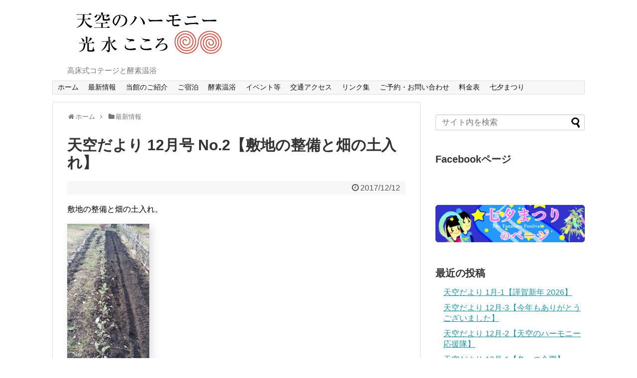

--- FILE ---
content_type: text/html; charset=UTF-8
request_url: https://tenku-no-harmony.com/whatsnew/171208/
body_size: 12480
content:
<!DOCTYPE html>
<html dir="ltr" lang="ja" prefix="og: https://ogp.me/ns#">
<head>
<meta charset="UTF-8">
<link rel="alternate" type="application/rss+xml" title="天空のハーモニー 光 水 こころ RSS Feed" href="https://tenku-no-harmony.com/feed/" />
<link rel="pingback" href="https://tenku-no-harmony.com/xmlrpc.php" />
<link rel="stylesheet" href="https://tenku-no-harmony.com/wp-content/themes/tenku-simplicity-child/style.css">
<link rel="stylesheet" href="https://tenku-no-harmony.com/wp-content/themes/simplicity/webfonts/css/font-awesome.min.css">
<link rel="stylesheet" href="https://tenku-no-harmony.com/wp-content/themes/simplicity/webfonts/icomoon/style.css">
<link rel="stylesheet" href="https://tenku-no-harmony.com/wp-content/themes/simplicity/css/responsive-pc.css">
<link rel="stylesheet" href="https://tenku-no-harmony.com/wp-content/themes/simplicity/css/print.css" type="text/css" media="print" />
<!-- SlickNav用のスタイル -->
<link rel="stylesheet" href="https://tenku-no-harmony.com/wp-content/themes/simplicity/css/slicknav.css">
  <meta name="viewport" content="width=1280, maximum-scale=1, user-scalable=yes">


<title>天空だより 12月号 No.2【敷地の整備と畑の土入れ】 | 天空のハーモニー 光 水 こころ</title>

		<!-- All in One SEO 4.9.2 - aioseo.com -->
	<meta name="description" content="敷地の整備と畑の土入れ。 天空のハーモニーの畑は本来宅地です。 少しづつ発酵糠を入れ、耕してひろげました。 入" />
	<meta name="robots" content="max-image-preview:large" />
	<meta name="author" content="天空のハーモニー"/>
	<meta name="google-site-verification" content="0kpt4R1v2fcRxx-3KScol4Tz6n1KnEiYmmWXp3bBpwo" />
	<link rel="canonical" href="https://tenku-no-harmony.com/whatsnew/171208/" />
	<meta name="generator" content="All in One SEO (AIOSEO) 4.9.2" />
		<meta property="og:locale" content="ja_JP" />
		<meta property="og:site_name" content="天空のハーモニー 光 水 こころ | 高床式コテージと酵素温浴" />
		<meta property="og:type" content="article" />
		<meta property="og:title" content="天空だより 12月号 No.2【敷地の整備と畑の土入れ】 | 天空のハーモニー 光 水 こころ" />
		<meta property="og:description" content="敷地の整備と畑の土入れ。 天空のハーモニーの畑は本来宅地です。 少しづつ発酵糠を入れ、耕してひろげました。 入" />
		<meta property="og:url" content="https://tenku-no-harmony.com/whatsnew/171208/" />
		<meta property="article:published_time" content="2017-12-12T04:51:17+00:00" />
		<meta property="article:modified_time" content="2017-12-12T04:51:17+00:00" />
		<meta name="twitter:card" content="summary" />
		<meta name="twitter:title" content="天空だより 12月号 No.2【敷地の整備と畑の土入れ】 | 天空のハーモニー 光 水 こころ" />
		<meta name="twitter:description" content="敷地の整備と畑の土入れ。 天空のハーモニーの畑は本来宅地です。 少しづつ発酵糠を入れ、耕してひろげました。 入" />
		<script type="application/ld+json" class="aioseo-schema">
			{"@context":"https:\/\/schema.org","@graph":[{"@type":"Article","@id":"https:\/\/tenku-no-harmony.com\/whatsnew\/171208\/#article","name":"\u5929\u7a7a\u3060\u3088\u308a 12\u6708\u53f7 No.2\u3010\u6577\u5730\u306e\u6574\u5099\u3068\u7551\u306e\u571f\u5165\u308c\u3011 | \u5929\u7a7a\u306e\u30cf\u30fc\u30e2\u30cb\u30fc \u5149 \u6c34 \u3053\u3053\u308d","headline":"\u5929\u7a7a\u3060\u3088\u308a 12\u6708\u53f7 No.2\u3010\u6577\u5730\u306e\u6574\u5099\u3068\u7551\u306e\u571f\u5165\u308c\u3011","author":{"@id":"https:\/\/tenku-no-harmony.com\/author\/tenku-no-harmony\/#author"},"publisher":{"@id":"https:\/\/tenku-no-harmony.com\/#organization"},"image":{"@type":"ImageObject","url":"https:\/\/tenku-no-harmony.com\/wp-content\/uploads\/2017\/12\/ph17120809.jpg","width":960,"height":540},"datePublished":"2017-12-12T13:51:17+09:00","dateModified":"2017-12-12T13:51:17+09:00","inLanguage":"ja","mainEntityOfPage":{"@id":"https:\/\/tenku-no-harmony.com\/whatsnew\/171208\/#webpage"},"isPartOf":{"@id":"https:\/\/tenku-no-harmony.com\/whatsnew\/171208\/#webpage"},"articleSection":"\u6700\u65b0\u60c5\u5831"},{"@type":"BreadcrumbList","@id":"https:\/\/tenku-no-harmony.com\/whatsnew\/171208\/#breadcrumblist","itemListElement":[{"@type":"ListItem","@id":"https:\/\/tenku-no-harmony.com#listItem","position":1,"name":"Home","item":"https:\/\/tenku-no-harmony.com","nextItem":{"@type":"ListItem","@id":"https:\/\/tenku-no-harmony.com\/category\/whatsnew\/#listItem","name":"\u6700\u65b0\u60c5\u5831"}},{"@type":"ListItem","@id":"https:\/\/tenku-no-harmony.com\/category\/whatsnew\/#listItem","position":2,"name":"\u6700\u65b0\u60c5\u5831","item":"https:\/\/tenku-no-harmony.com\/category\/whatsnew\/","nextItem":{"@type":"ListItem","@id":"https:\/\/tenku-no-harmony.com\/whatsnew\/171208\/#listItem","name":"\u5929\u7a7a\u3060\u3088\u308a 12\u6708\u53f7 No.2\u3010\u6577\u5730\u306e\u6574\u5099\u3068\u7551\u306e\u571f\u5165\u308c\u3011"},"previousItem":{"@type":"ListItem","@id":"https:\/\/tenku-no-harmony.com#listItem","name":"Home"}},{"@type":"ListItem","@id":"https:\/\/tenku-no-harmony.com\/whatsnew\/171208\/#listItem","position":3,"name":"\u5929\u7a7a\u3060\u3088\u308a 12\u6708\u53f7 No.2\u3010\u6577\u5730\u306e\u6574\u5099\u3068\u7551\u306e\u571f\u5165\u308c\u3011","previousItem":{"@type":"ListItem","@id":"https:\/\/tenku-no-harmony.com\/category\/whatsnew\/#listItem","name":"\u6700\u65b0\u60c5\u5831"}}]},{"@type":"Organization","@id":"https:\/\/tenku-no-harmony.com\/#organization","name":"\u5929\u7a7a\u306e\u30cf\u30fc\u30e2\u30cb\u30fc \u5149 \u6c34 \u3053\u3053\u308d","description":"\u9ad8\u5e8a\u5f0f\u30b3\u30c6\u30fc\u30b8\u3068\u9175\u7d20\u6e29\u6d74","url":"https:\/\/tenku-no-harmony.com\/"},{"@type":"Person","@id":"https:\/\/tenku-no-harmony.com\/author\/tenku-no-harmony\/#author","url":"https:\/\/tenku-no-harmony.com\/author\/tenku-no-harmony\/","name":"\u5929\u7a7a\u306e\u30cf\u30fc\u30e2\u30cb\u30fc","image":{"@type":"ImageObject","@id":"https:\/\/tenku-no-harmony.com\/whatsnew\/171208\/#authorImage","url":"https:\/\/secure.gravatar.com\/avatar\/7602e0b3ca102b84ad6f539e173b8dada7131384139f2d513674b54eeff49139?s=96&d=mm&r=g","width":96,"height":96,"caption":"\u5929\u7a7a\u306e\u30cf\u30fc\u30e2\u30cb\u30fc"}},{"@type":"WebPage","@id":"https:\/\/tenku-no-harmony.com\/whatsnew\/171208\/#webpage","url":"https:\/\/tenku-no-harmony.com\/whatsnew\/171208\/","name":"\u5929\u7a7a\u3060\u3088\u308a 12\u6708\u53f7 No.2\u3010\u6577\u5730\u306e\u6574\u5099\u3068\u7551\u306e\u571f\u5165\u308c\u3011 | \u5929\u7a7a\u306e\u30cf\u30fc\u30e2\u30cb\u30fc \u5149 \u6c34 \u3053\u3053\u308d","description":"\u6577\u5730\u306e\u6574\u5099\u3068\u7551\u306e\u571f\u5165\u308c\u3002 \u5929\u7a7a\u306e\u30cf\u30fc\u30e2\u30cb\u30fc\u306e\u7551\u306f\u672c\u6765\u5b85\u5730\u3067\u3059\u3002 \u5c11\u3057\u3065\u3064\u767a\u9175\u7ce0\u3092\u5165\u308c\u3001\u8015\u3057\u3066\u3072\u308d\u3052\u307e\u3057\u305f\u3002 \u5165","inLanguage":"ja","isPartOf":{"@id":"https:\/\/tenku-no-harmony.com\/#website"},"breadcrumb":{"@id":"https:\/\/tenku-no-harmony.com\/whatsnew\/171208\/#breadcrumblist"},"author":{"@id":"https:\/\/tenku-no-harmony.com\/author\/tenku-no-harmony\/#author"},"creator":{"@id":"https:\/\/tenku-no-harmony.com\/author\/tenku-no-harmony\/#author"},"image":{"@type":"ImageObject","url":"https:\/\/tenku-no-harmony.com\/wp-content\/uploads\/2017\/12\/ph17120809.jpg","@id":"https:\/\/tenku-no-harmony.com\/whatsnew\/171208\/#mainImage","width":960,"height":540},"primaryImageOfPage":{"@id":"https:\/\/tenku-no-harmony.com\/whatsnew\/171208\/#mainImage"},"datePublished":"2017-12-12T13:51:17+09:00","dateModified":"2017-12-12T13:51:17+09:00"},{"@type":"WebSite","@id":"https:\/\/tenku-no-harmony.com\/#website","url":"https:\/\/tenku-no-harmony.com\/","name":"\u5929\u7a7a\u306e\u30cf\u30fc\u30e2\u30cb\u30fc \u5149 \u6c34 \u3053\u3053\u308d","description":"\u9ad8\u5e8a\u5f0f\u30b3\u30c6\u30fc\u30b8\u3068\u9175\u7d20\u6e29\u6d74","inLanguage":"ja","publisher":{"@id":"https:\/\/tenku-no-harmony.com\/#organization"}}]}
		</script>
		<!-- All in One SEO -->

<link rel='dns-prefetch' href='//cdn.jsdelivr.net' />
<link rel="alternate" type="application/rss+xml" title="天空のハーモニー 光 水 こころ &raquo; フィード" href="https://tenku-no-harmony.com/feed/" />
<link rel="alternate" type="application/rss+xml" title="天空のハーモニー 光 水 こころ &raquo; コメントフィード" href="https://tenku-no-harmony.com/comments/feed/" />
<link rel="alternate" title="oEmbed (JSON)" type="application/json+oembed" href="https://tenku-no-harmony.com/wp-json/oembed/1.0/embed?url=https%3A%2F%2Ftenku-no-harmony.com%2Fwhatsnew%2F171208%2F" />
<link rel="alternate" title="oEmbed (XML)" type="text/xml+oembed" href="https://tenku-no-harmony.com/wp-json/oembed/1.0/embed?url=https%3A%2F%2Ftenku-no-harmony.com%2Fwhatsnew%2F171208%2F&#038;format=xml" />
<style id='wp-img-auto-sizes-contain-inline-css' type='text/css'>
img:is([sizes=auto i],[sizes^="auto," i]){contain-intrinsic-size:3000px 1500px}
/*# sourceURL=wp-img-auto-sizes-contain-inline-css */
</style>
<style id='wp-emoji-styles-inline-css' type='text/css'>

	img.wp-smiley, img.emoji {
		display: inline !important;
		border: none !important;
		box-shadow: none !important;
		height: 1em !important;
		width: 1em !important;
		margin: 0 0.07em !important;
		vertical-align: -0.1em !important;
		background: none !important;
		padding: 0 !important;
	}
/*# sourceURL=wp-emoji-styles-inline-css */
</style>
<style id='wp-block-library-inline-css' type='text/css'>
:root{--wp-block-synced-color:#7a00df;--wp-block-synced-color--rgb:122,0,223;--wp-bound-block-color:var(--wp-block-synced-color);--wp-editor-canvas-background:#ddd;--wp-admin-theme-color:#007cba;--wp-admin-theme-color--rgb:0,124,186;--wp-admin-theme-color-darker-10:#006ba1;--wp-admin-theme-color-darker-10--rgb:0,107,160.5;--wp-admin-theme-color-darker-20:#005a87;--wp-admin-theme-color-darker-20--rgb:0,90,135;--wp-admin-border-width-focus:2px}@media (min-resolution:192dpi){:root{--wp-admin-border-width-focus:1.5px}}.wp-element-button{cursor:pointer}:root .has-very-light-gray-background-color{background-color:#eee}:root .has-very-dark-gray-background-color{background-color:#313131}:root .has-very-light-gray-color{color:#eee}:root .has-very-dark-gray-color{color:#313131}:root .has-vivid-green-cyan-to-vivid-cyan-blue-gradient-background{background:linear-gradient(135deg,#00d084,#0693e3)}:root .has-purple-crush-gradient-background{background:linear-gradient(135deg,#34e2e4,#4721fb 50%,#ab1dfe)}:root .has-hazy-dawn-gradient-background{background:linear-gradient(135deg,#faaca8,#dad0ec)}:root .has-subdued-olive-gradient-background{background:linear-gradient(135deg,#fafae1,#67a671)}:root .has-atomic-cream-gradient-background{background:linear-gradient(135deg,#fdd79a,#004a59)}:root .has-nightshade-gradient-background{background:linear-gradient(135deg,#330968,#31cdcf)}:root .has-midnight-gradient-background{background:linear-gradient(135deg,#020381,#2874fc)}:root{--wp--preset--font-size--normal:16px;--wp--preset--font-size--huge:42px}.has-regular-font-size{font-size:1em}.has-larger-font-size{font-size:2.625em}.has-normal-font-size{font-size:var(--wp--preset--font-size--normal)}.has-huge-font-size{font-size:var(--wp--preset--font-size--huge)}.has-text-align-center{text-align:center}.has-text-align-left{text-align:left}.has-text-align-right{text-align:right}.has-fit-text{white-space:nowrap!important}#end-resizable-editor-section{display:none}.aligncenter{clear:both}.items-justified-left{justify-content:flex-start}.items-justified-center{justify-content:center}.items-justified-right{justify-content:flex-end}.items-justified-space-between{justify-content:space-between}.screen-reader-text{border:0;clip-path:inset(50%);height:1px;margin:-1px;overflow:hidden;padding:0;position:absolute;width:1px;word-wrap:normal!important}.screen-reader-text:focus{background-color:#ddd;clip-path:none;color:#444;display:block;font-size:1em;height:auto;left:5px;line-height:normal;padding:15px 23px 14px;text-decoration:none;top:5px;width:auto;z-index:100000}html :where(.has-border-color){border-style:solid}html :where([style*=border-top-color]){border-top-style:solid}html :where([style*=border-right-color]){border-right-style:solid}html :where([style*=border-bottom-color]){border-bottom-style:solid}html :where([style*=border-left-color]){border-left-style:solid}html :where([style*=border-width]){border-style:solid}html :where([style*=border-top-width]){border-top-style:solid}html :where([style*=border-right-width]){border-right-style:solid}html :where([style*=border-bottom-width]){border-bottom-style:solid}html :where([style*=border-left-width]){border-left-style:solid}html :where(img[class*=wp-image-]){height:auto;max-width:100%}:where(figure){margin:0 0 1em}html :where(.is-position-sticky){--wp-admin--admin-bar--position-offset:var(--wp-admin--admin-bar--height,0px)}@media screen and (max-width:600px){html :where(.is-position-sticky){--wp-admin--admin-bar--position-offset:0px}}

/*# sourceURL=wp-block-library-inline-css */
</style><style id='global-styles-inline-css' type='text/css'>
:root{--wp--preset--aspect-ratio--square: 1;--wp--preset--aspect-ratio--4-3: 4/3;--wp--preset--aspect-ratio--3-4: 3/4;--wp--preset--aspect-ratio--3-2: 3/2;--wp--preset--aspect-ratio--2-3: 2/3;--wp--preset--aspect-ratio--16-9: 16/9;--wp--preset--aspect-ratio--9-16: 9/16;--wp--preset--color--black: #000000;--wp--preset--color--cyan-bluish-gray: #abb8c3;--wp--preset--color--white: #ffffff;--wp--preset--color--pale-pink: #f78da7;--wp--preset--color--vivid-red: #cf2e2e;--wp--preset--color--luminous-vivid-orange: #ff6900;--wp--preset--color--luminous-vivid-amber: #fcb900;--wp--preset--color--light-green-cyan: #7bdcb5;--wp--preset--color--vivid-green-cyan: #00d084;--wp--preset--color--pale-cyan-blue: #8ed1fc;--wp--preset--color--vivid-cyan-blue: #0693e3;--wp--preset--color--vivid-purple: #9b51e0;--wp--preset--gradient--vivid-cyan-blue-to-vivid-purple: linear-gradient(135deg,rgb(6,147,227) 0%,rgb(155,81,224) 100%);--wp--preset--gradient--light-green-cyan-to-vivid-green-cyan: linear-gradient(135deg,rgb(122,220,180) 0%,rgb(0,208,130) 100%);--wp--preset--gradient--luminous-vivid-amber-to-luminous-vivid-orange: linear-gradient(135deg,rgb(252,185,0) 0%,rgb(255,105,0) 100%);--wp--preset--gradient--luminous-vivid-orange-to-vivid-red: linear-gradient(135deg,rgb(255,105,0) 0%,rgb(207,46,46) 100%);--wp--preset--gradient--very-light-gray-to-cyan-bluish-gray: linear-gradient(135deg,rgb(238,238,238) 0%,rgb(169,184,195) 100%);--wp--preset--gradient--cool-to-warm-spectrum: linear-gradient(135deg,rgb(74,234,220) 0%,rgb(151,120,209) 20%,rgb(207,42,186) 40%,rgb(238,44,130) 60%,rgb(251,105,98) 80%,rgb(254,248,76) 100%);--wp--preset--gradient--blush-light-purple: linear-gradient(135deg,rgb(255,206,236) 0%,rgb(152,150,240) 100%);--wp--preset--gradient--blush-bordeaux: linear-gradient(135deg,rgb(254,205,165) 0%,rgb(254,45,45) 50%,rgb(107,0,62) 100%);--wp--preset--gradient--luminous-dusk: linear-gradient(135deg,rgb(255,203,112) 0%,rgb(199,81,192) 50%,rgb(65,88,208) 100%);--wp--preset--gradient--pale-ocean: linear-gradient(135deg,rgb(255,245,203) 0%,rgb(182,227,212) 50%,rgb(51,167,181) 100%);--wp--preset--gradient--electric-grass: linear-gradient(135deg,rgb(202,248,128) 0%,rgb(113,206,126) 100%);--wp--preset--gradient--midnight: linear-gradient(135deg,rgb(2,3,129) 0%,rgb(40,116,252) 100%);--wp--preset--font-size--small: 13px;--wp--preset--font-size--medium: 20px;--wp--preset--font-size--large: 36px;--wp--preset--font-size--x-large: 42px;--wp--preset--spacing--20: 0.44rem;--wp--preset--spacing--30: 0.67rem;--wp--preset--spacing--40: 1rem;--wp--preset--spacing--50: 1.5rem;--wp--preset--spacing--60: 2.25rem;--wp--preset--spacing--70: 3.38rem;--wp--preset--spacing--80: 5.06rem;--wp--preset--shadow--natural: 6px 6px 9px rgba(0, 0, 0, 0.2);--wp--preset--shadow--deep: 12px 12px 50px rgba(0, 0, 0, 0.4);--wp--preset--shadow--sharp: 6px 6px 0px rgba(0, 0, 0, 0.2);--wp--preset--shadow--outlined: 6px 6px 0px -3px rgb(255, 255, 255), 6px 6px rgb(0, 0, 0);--wp--preset--shadow--crisp: 6px 6px 0px rgb(0, 0, 0);}:where(.is-layout-flex){gap: 0.5em;}:where(.is-layout-grid){gap: 0.5em;}body .is-layout-flex{display: flex;}.is-layout-flex{flex-wrap: wrap;align-items: center;}.is-layout-flex > :is(*, div){margin: 0;}body .is-layout-grid{display: grid;}.is-layout-grid > :is(*, div){margin: 0;}:where(.wp-block-columns.is-layout-flex){gap: 2em;}:where(.wp-block-columns.is-layout-grid){gap: 2em;}:where(.wp-block-post-template.is-layout-flex){gap: 1.25em;}:where(.wp-block-post-template.is-layout-grid){gap: 1.25em;}.has-black-color{color: var(--wp--preset--color--black) !important;}.has-cyan-bluish-gray-color{color: var(--wp--preset--color--cyan-bluish-gray) !important;}.has-white-color{color: var(--wp--preset--color--white) !important;}.has-pale-pink-color{color: var(--wp--preset--color--pale-pink) !important;}.has-vivid-red-color{color: var(--wp--preset--color--vivid-red) !important;}.has-luminous-vivid-orange-color{color: var(--wp--preset--color--luminous-vivid-orange) !important;}.has-luminous-vivid-amber-color{color: var(--wp--preset--color--luminous-vivid-amber) !important;}.has-light-green-cyan-color{color: var(--wp--preset--color--light-green-cyan) !important;}.has-vivid-green-cyan-color{color: var(--wp--preset--color--vivid-green-cyan) !important;}.has-pale-cyan-blue-color{color: var(--wp--preset--color--pale-cyan-blue) !important;}.has-vivid-cyan-blue-color{color: var(--wp--preset--color--vivid-cyan-blue) !important;}.has-vivid-purple-color{color: var(--wp--preset--color--vivid-purple) !important;}.has-black-background-color{background-color: var(--wp--preset--color--black) !important;}.has-cyan-bluish-gray-background-color{background-color: var(--wp--preset--color--cyan-bluish-gray) !important;}.has-white-background-color{background-color: var(--wp--preset--color--white) !important;}.has-pale-pink-background-color{background-color: var(--wp--preset--color--pale-pink) !important;}.has-vivid-red-background-color{background-color: var(--wp--preset--color--vivid-red) !important;}.has-luminous-vivid-orange-background-color{background-color: var(--wp--preset--color--luminous-vivid-orange) !important;}.has-luminous-vivid-amber-background-color{background-color: var(--wp--preset--color--luminous-vivid-amber) !important;}.has-light-green-cyan-background-color{background-color: var(--wp--preset--color--light-green-cyan) !important;}.has-vivid-green-cyan-background-color{background-color: var(--wp--preset--color--vivid-green-cyan) !important;}.has-pale-cyan-blue-background-color{background-color: var(--wp--preset--color--pale-cyan-blue) !important;}.has-vivid-cyan-blue-background-color{background-color: var(--wp--preset--color--vivid-cyan-blue) !important;}.has-vivid-purple-background-color{background-color: var(--wp--preset--color--vivid-purple) !important;}.has-black-border-color{border-color: var(--wp--preset--color--black) !important;}.has-cyan-bluish-gray-border-color{border-color: var(--wp--preset--color--cyan-bluish-gray) !important;}.has-white-border-color{border-color: var(--wp--preset--color--white) !important;}.has-pale-pink-border-color{border-color: var(--wp--preset--color--pale-pink) !important;}.has-vivid-red-border-color{border-color: var(--wp--preset--color--vivid-red) !important;}.has-luminous-vivid-orange-border-color{border-color: var(--wp--preset--color--luminous-vivid-orange) !important;}.has-luminous-vivid-amber-border-color{border-color: var(--wp--preset--color--luminous-vivid-amber) !important;}.has-light-green-cyan-border-color{border-color: var(--wp--preset--color--light-green-cyan) !important;}.has-vivid-green-cyan-border-color{border-color: var(--wp--preset--color--vivid-green-cyan) !important;}.has-pale-cyan-blue-border-color{border-color: var(--wp--preset--color--pale-cyan-blue) !important;}.has-vivid-cyan-blue-border-color{border-color: var(--wp--preset--color--vivid-cyan-blue) !important;}.has-vivid-purple-border-color{border-color: var(--wp--preset--color--vivid-purple) !important;}.has-vivid-cyan-blue-to-vivid-purple-gradient-background{background: var(--wp--preset--gradient--vivid-cyan-blue-to-vivid-purple) !important;}.has-light-green-cyan-to-vivid-green-cyan-gradient-background{background: var(--wp--preset--gradient--light-green-cyan-to-vivid-green-cyan) !important;}.has-luminous-vivid-amber-to-luminous-vivid-orange-gradient-background{background: var(--wp--preset--gradient--luminous-vivid-amber-to-luminous-vivid-orange) !important;}.has-luminous-vivid-orange-to-vivid-red-gradient-background{background: var(--wp--preset--gradient--luminous-vivid-orange-to-vivid-red) !important;}.has-very-light-gray-to-cyan-bluish-gray-gradient-background{background: var(--wp--preset--gradient--very-light-gray-to-cyan-bluish-gray) !important;}.has-cool-to-warm-spectrum-gradient-background{background: var(--wp--preset--gradient--cool-to-warm-spectrum) !important;}.has-blush-light-purple-gradient-background{background: var(--wp--preset--gradient--blush-light-purple) !important;}.has-blush-bordeaux-gradient-background{background: var(--wp--preset--gradient--blush-bordeaux) !important;}.has-luminous-dusk-gradient-background{background: var(--wp--preset--gradient--luminous-dusk) !important;}.has-pale-ocean-gradient-background{background: var(--wp--preset--gradient--pale-ocean) !important;}.has-electric-grass-gradient-background{background: var(--wp--preset--gradient--electric-grass) !important;}.has-midnight-gradient-background{background: var(--wp--preset--gradient--midnight) !important;}.has-small-font-size{font-size: var(--wp--preset--font-size--small) !important;}.has-medium-font-size{font-size: var(--wp--preset--font-size--medium) !important;}.has-large-font-size{font-size: var(--wp--preset--font-size--large) !important;}.has-x-large-font-size{font-size: var(--wp--preset--font-size--x-large) !important;}
/*# sourceURL=global-styles-inline-css */
</style>

<style id='classic-theme-styles-inline-css' type='text/css'>
/*! This file is auto-generated */
.wp-block-button__link{color:#fff;background-color:#32373c;border-radius:9999px;box-shadow:none;text-decoration:none;padding:calc(.667em + 2px) calc(1.333em + 2px);font-size:1.125em}.wp-block-file__button{background:#32373c;color:#fff;text-decoration:none}
/*# sourceURL=/wp-includes/css/classic-themes.min.css */
</style>
<script type="text/javascript" src="https://tenku-no-harmony.com/wp-includes/js/jquery/jquery.min.js" id="jquery-core-js"></script>
<script type="text/javascript" src="https://tenku-no-harmony.com/wp-includes/js/jquery/jquery-migrate.min.js" id="jquery-migrate-js"></script>
<link rel="https://api.w.org/" href="https://tenku-no-harmony.com/wp-json/" /><link rel="alternate" title="JSON" type="application/json" href="https://tenku-no-harmony.com/wp-json/wp/v2/posts/2170" /><link rel="EditURI" type="application/rsd+xml" title="RSD" href="https://tenku-no-harmony.com/xmlrpc.php?rsd" />
<meta name="generator" content="WordPress 6.9" />
<link rel='shortlink' href='https://tenku-no-harmony.com/?p=2170' />
<style type="text/css">
#footer {
  background-color:#ffffff;
}
#header .alignleft {
  margin-right: 30px;
  max-width: none;
}
/*サムネイルをサークル状に*/
.entry-thumb img,
.related-entry-thumb img,
#new-entries ul li img,
#popular-entries ul li img,
#prev-next img,
#new-entries .new-entrys-large .new-entry img{
  border-radius:10px;
}
/*画像効果シャドー*/
#the-content > p > img,
#the-content > p > a > img {
  box-shadow:5px 5px 15px #ddd;
}
#site-title a{
  display: block;
}
/*いずれ消す（ブラウザキャッシュ対策）*/
.entry-content{
  margin-left: 0;
}
</style>
<link rel="icon" href="https://tenku-no-harmony.com/wp-content/uploads/2025/02/cropped-60a8a22803144a6ec540954b6a2c8f8f-32x32.jpg" sizes="32x32" />
<link rel="icon" href="https://tenku-no-harmony.com/wp-content/uploads/2025/02/cropped-60a8a22803144a6ec540954b6a2c8f8f-192x192.jpg" sizes="192x192" />
<link rel="apple-touch-icon" href="https://tenku-no-harmony.com/wp-content/uploads/2025/02/cropped-60a8a22803144a6ec540954b6a2c8f8f-180x180.jpg" />
<meta name="msapplication-TileImage" content="https://tenku-no-harmony.com/wp-content/uploads/2025/02/cropped-60a8a22803144a6ec540954b6a2c8f8f-270x270.jpg" />
</head>
  <body class="wp-singular post-template-default single single-post postid-2170 single-format-standard wp-theme-simplicity wp-child-theme-tenku-simplicity-child">
    <div id="container">

      <!-- header -->
      <div id="header" class="clearfix">
        <div id="header-in">

                    <div id="h-top">
            
            <div class="alignleft top-title-catchphrase">
              <!-- サイトのタイトル -->
<p id="site-title">
  <a href="https://tenku-no-harmony.com/"><img src="https://tenku-no-harmony.com/wp-content/uploads/2023/12/toplogo231219.png" alt="天空のハーモニー 光 水 こころ" class="site-title-img" /></a></p>
<!-- サイトの概要 -->
<p id="site-description">
  高床式コテージと酵素温浴</p>
            </div>

            <div class="alignright top-sns-follows">
                          </div>

          </div><!-- /#h-top -->
        </div><!-- /#header-in -->
      </div><!-- /#header -->

      <!-- Navigation -->
<nav>
<div id="navi">
  	<div id="navi-in">
    <div class="menu-%e3%83%a1%e3%83%8b%e3%83%a5%e3%83%bc-1-container"><ul id="menu-%e3%83%a1%e3%83%8b%e3%83%a5%e3%83%bc-1" class="menu"><li id="menu-item-262" class="menu-item menu-item-type-custom menu-item-object-custom menu-item-262"><a href="http://tenku-no-harmony.com/index.php">ホーム</a></li>
<li id="menu-item-167" class="menu-item menu-item-type-taxonomy menu-item-object-category current-post-ancestor current-menu-parent current-post-parent menu-item-167"><a href="https://tenku-no-harmony.com/category/whatsnew/">最新情報</a></li>
<li id="menu-item-163" class="menu-item menu-item-type-post_type menu-item-object-page menu-item-home menu-item-163"><a href="https://tenku-no-harmony.com/tenku/">当館のご紹介</a></li>
<li id="menu-item-166" class="menu-item menu-item-type-post_type menu-item-object-page menu-item-166"><a href="https://tenku-no-harmony.com/cottage/">ご宿泊</a></li>
<li id="menu-item-165" class="menu-item menu-item-type-post_type menu-item-object-page menu-item-165"><a href="https://tenku-no-harmony.com/kouso/">酵素温浴</a></li>
<li id="menu-item-160" class="menu-item menu-item-type-post_type menu-item-object-page menu-item-160"><a href="https://tenku-no-harmony.com/events/">イベント等</a></li>
<li id="menu-item-162" class="menu-item menu-item-type-post_type menu-item-object-page menu-item-162"><a href="https://tenku-no-harmony.com/access/">交通アクセス</a></li>
<li id="menu-item-161" class="menu-item menu-item-type-post_type menu-item-object-page menu-item-161"><a href="https://tenku-no-harmony.com/link/">リンク集</a></li>
<li id="menu-item-159" class="menu-item menu-item-type-post_type menu-item-object-page menu-item-159"><a href="https://tenku-no-harmony.com/call/">ご予約・お問い合わせ</a></li>
<li id="menu-item-164" class="menu-item menu-item-type-post_type menu-item-object-page menu-item-164"><a href="https://tenku-no-harmony.com/price/">料金表</a></li>
<li id="menu-item-229" class="menu-item menu-item-type-post_type menu-item-object-page menu-item-229"><a href="https://tenku-no-harmony.com/tanabata/">七夕まつり</a></li>
</ul></div>  </div><!-- /#navi-in -->
</div><!-- /#navi -->
</nav>
<!-- /Navigation -->
      <!-- 本体部分 -->
      <div id="body">
        <div id="body-in">

          
          <!-- main -->
          <div id="main">


  <div id="breadcrumb" class="breadcrumb-category"><div itemtype="http://data-vocabulary.org/Breadcrumb" itemscope="" class="breadcrumb-home"><span class="fa fa-home fa-fw"></span><a href="https://tenku-no-harmony.com" itemprop="url"><span itemprop="title">ホーム</span></a><span class="sp"><span class="fa fa-angle-right"></span></span></div><div itemtype="http://data-vocabulary.org/Breadcrumb" itemscope=""><span class="fa fa-folder fa-fw"></span><a href="https://tenku-no-harmony.com/category/whatsnew/" itemprop="url"><span itemprop="title">最新情報</span></a></div></div><!-- /#breadcrumb -->  <div id="post-2170" class="post-2170 post type-post status-publish format-standard has-post-thumbnail hentry category-whatsnew">
  <div class="article">
  
  <h1 class="entry-title">
        天空だより 12月号 No.2【敷地の整備と畑の土入れ】      </h1>
  <p class="post-meta">
          <span class="post-date"><span class="fa fa-clock-o fa-fw"></span><time class="entry-date date published updated" datetime="2017-12-12T13:51:17+09:00">2017/12/12</time></span>
        
    
    
      </p>

  
  
  
  
  <div id="the-content" class="entry-content">
  <p>敷地の整備と畑の土入れ。</p>
<p><a href="https://tenku-no-harmony.com/wp-content/uploads/2017/12/ph17120804.jpg"><img decoding="async" src="https://tenku-no-harmony.com/wp-content/uploads/2017/12/ph17120804-165x300.jpg" alt="" width="165" height="300" class="alignnone size-medium wp-image-2163" srcset="https://tenku-no-harmony.com/wp-content/uploads/2017/12/ph17120804-165x300.jpg 165w, https://tenku-no-harmony.com/wp-content/uploads/2017/12/ph17120804.jpg 528w" sizes="(max-width: 165px) 100vw, 165px" /></a></p>
<p>天空のハーモニーの畑は本来宅地です。<br />
少しづつ発酵糠を入れ、耕してひろげました。</p>
<p>入り口の上の前という約80坪の宅地の高低差がずっと気になっていましたが、思いきり筋トレかねて高い所を削り、頂いた山土で平らにしました。</p>
<p><a href="https://tenku-no-harmony.com/wp-content/uploads/2017/12/ph17120811.jpg"><img fetchpriority="high" decoding="async" src="https://tenku-no-harmony.com/wp-content/uploads/2017/12/ph17120811-300x169.jpg" alt="" width="300" height="169" class="alignnone size-medium wp-image-2158" srcset="https://tenku-no-harmony.com/wp-content/uploads/2017/12/ph17120811-300x169.jpg 300w, https://tenku-no-harmony.com/wp-content/uploads/2017/12/ph17120811-768x432.jpg 768w, https://tenku-no-harmony.com/wp-content/uploads/2017/12/ph17120811-320x180.jpg 320w, https://tenku-no-harmony.com/wp-content/uploads/2017/12/ph17120811.jpg 960w" sizes="(max-width: 300px) 100vw, 300px" /></a></p>
<p>隣村の会員さんから頂いた山土には笹だけの根があるので取りながら息子と今日は土木作業(笑)</p>
<p><a href="https://tenku-no-harmony.com/wp-content/uploads/2017/12/ph17120803.jpg"><img decoding="async" src="https://tenku-no-harmony.com/wp-content/uploads/2017/12/ph17120803-300x169.jpg" alt="" width="300" height="169" class="alignnone size-medium wp-image-2162" srcset="https://tenku-no-harmony.com/wp-content/uploads/2017/12/ph17120803-300x169.jpg 300w, https://tenku-no-harmony.com/wp-content/uploads/2017/12/ph17120803-768x432.jpg 768w, https://tenku-no-harmony.com/wp-content/uploads/2017/12/ph17120803-320x180.jpg 320w, https://tenku-no-harmony.com/wp-content/uploads/2017/12/ph17120803.jpg 960w" sizes="(max-width: 300px) 100vw, 300px" /></a></p>
<p>葱と大根もよせました。一冬分です。</p>
<p><a href="https://tenku-no-harmony.com/wp-content/uploads/2017/12/ph17120807.jpg"><img loading="lazy" decoding="async" src="https://tenku-no-harmony.com/wp-content/uploads/2017/12/ph17120807-165x300.jpg" alt="" width="165" height="300" class="alignnone size-medium wp-image-2166" srcset="https://tenku-no-harmony.com/wp-content/uploads/2017/12/ph17120807-165x300.jpg 165w, https://tenku-no-harmony.com/wp-content/uploads/2017/12/ph17120807.jpg 528w" sizes="auto, (max-width: 165px) 100vw, 165px" /></a></p>
<p><a href="https://tenku-no-harmony.com/wp-content/uploads/2017/12/ph17120806.jpg"><img loading="lazy" decoding="async" src="https://tenku-no-harmony.com/wp-content/uploads/2017/12/ph17120806-165x300.jpg" alt="" width="165" height="300" class="alignnone size-medium wp-image-2165" srcset="https://tenku-no-harmony.com/wp-content/uploads/2017/12/ph17120806-165x300.jpg 165w, https://tenku-no-harmony.com/wp-content/uploads/2017/12/ph17120806.jpg 528w" sizes="auto, (max-width: 165px) 100vw, 165px" /></a></p>
<p><a href="https://tenku-no-harmony.com/wp-content/uploads/2017/12/ph17120808.jpg"><img loading="lazy" decoding="async" src="https://tenku-no-harmony.com/wp-content/uploads/2017/12/ph17120808-300x169.jpg" alt="" width="300" height="169" class="alignnone size-medium wp-image-2167" srcset="https://tenku-no-harmony.com/wp-content/uploads/2017/12/ph17120808-300x169.jpg 300w, https://tenku-no-harmony.com/wp-content/uploads/2017/12/ph17120808-768x432.jpg 768w, https://tenku-no-harmony.com/wp-content/uploads/2017/12/ph17120808-320x180.jpg 320w, https://tenku-no-harmony.com/wp-content/uploads/2017/12/ph17120808.jpg 960w" sizes="auto, (max-width: 300px) 100vw, 300px" /></a></p>
<p>後少し中庭の花壇に山土を入れてほぼ今年の畑仕事終了。同時に雨。</p>
<p><a href="https://tenku-no-harmony.com/wp-content/uploads/2017/12/ph17120805.jpg"><img loading="lazy" decoding="async" src="https://tenku-no-harmony.com/wp-content/uploads/2017/12/ph17120805-165x300.jpg" alt="" width="165" height="300" class="alignnone size-medium wp-image-2164" srcset="https://tenku-no-harmony.com/wp-content/uploads/2017/12/ph17120805-165x300.jpg 165w, https://tenku-no-harmony.com/wp-content/uploads/2017/12/ph17120805.jpg 528w" sizes="auto, (max-width: 165px) 100vw, 165px" /></a></p>
<p>毎週お越しの仲良しご夫婦、暖かい日差しを受けてティタイム</p>
<p><a href="https://tenku-no-harmony.com/wp-content/uploads/2017/12/ph17120812.jpg"><img loading="lazy" decoding="async" src="https://tenku-no-harmony.com/wp-content/uploads/2017/12/ph17120812-300x169.jpg" alt="" width="300" height="169" class="alignnone size-medium wp-image-2159" srcset="https://tenku-no-harmony.com/wp-content/uploads/2017/12/ph17120812-300x169.jpg 300w, https://tenku-no-harmony.com/wp-content/uploads/2017/12/ph17120812-768x432.jpg 768w, https://tenku-no-harmony.com/wp-content/uploads/2017/12/ph17120812-320x180.jpg 320w, https://tenku-no-harmony.com/wp-content/uploads/2017/12/ph17120812.jpg 960w" sizes="auto, (max-width: 300px) 100vw, 300px" /></a></p>
<p>天空のハーモニーは、暖かさが沢山。外仕事一段落ゆっくりお茶タイム。</p>
<p><a href="https://tenku-no-harmony.com/wp-content/uploads/2017/12/ph17120809.jpg"><img loading="lazy" decoding="async" src="https://tenku-no-harmony.com/wp-content/uploads/2017/12/ph17120809-300x169.jpg" alt="" width="300" height="169" class="alignnone size-medium wp-image-2168" srcset="https://tenku-no-harmony.com/wp-content/uploads/2017/12/ph17120809-300x169.jpg 300w, https://tenku-no-harmony.com/wp-content/uploads/2017/12/ph17120809-768x432.jpg 768w, https://tenku-no-harmony.com/wp-content/uploads/2017/12/ph17120809-320x180.jpg 320w, https://tenku-no-harmony.com/wp-content/uploads/2017/12/ph17120809.jpg 960w" sizes="auto, (max-width: 300px) 100vw, 300px" /></a></p>
<p>お天道様ありがとうございます♪</p>
<p><a href="https://tenku-no-harmony.com/wp-content/uploads/2017/12/ph17120810.jpg"><img loading="lazy" decoding="async" src="https://tenku-no-harmony.com/wp-content/uploads/2017/12/ph17120810-300x169.jpg" alt="" width="300" height="169" class="alignnone size-medium wp-image-2169" srcset="https://tenku-no-harmony.com/wp-content/uploads/2017/12/ph17120810-300x169.jpg 300w, https://tenku-no-harmony.com/wp-content/uploads/2017/12/ph17120810-768x432.jpg 768w, https://tenku-no-harmony.com/wp-content/uploads/2017/12/ph17120810-320x180.jpg 320w, https://tenku-no-harmony.com/wp-content/uploads/2017/12/ph17120810.jpg 960w" sizes="auto, (max-width: 300px) 100vw, 300px" /></a></p>
  </div>

  <!-- ページリンク -->

  
    <!-- 文章下広告 -->
                  

  
  <div id="sns-group" class="sns-group sns-group-bottom">
  
    </div>

  
  <p class="footer-post-meta">

    
    
    
      </p>

  </div><!-- .article -->
  </div><!-- .post -->
      <section id="under-entry-body">

      


        <!-- 広告 -->
                  
      
      <!-- post navigation -->
<div class="navigation">
      <div class="prev"><a href="https://tenku-no-harmony.com/whatsnew/post-2152/" rel="prev"><span class="fa fa-arrow-left fa-2x pull-left"></span>天空だより 12月号 No.1【妙見山の朝陽】</a></div>
      <div class="next"><a href="https://tenku-no-harmony.com/whatsnew/post-2174/" rel="next"><span class="fa fa-arrow-right fa-2x pull-left"></span>ぬくぬくキャンペーン</a></div>
  </div>
<!-- /post navigation -->
      <!-- comment area -->
<div id="comment-area">
	</div>
<!-- /comment area -->      </section>
    

          </div><!-- /#main -->
        <!-- sidebar -->
<aside>
<div id="sidebar">
    
  <div id="sidebar-widget">
  <!-- ウイジェット -->
  <div id="search-2" class="widget widget_search"><form method="get" id="searchform" action="https://tenku-no-harmony.com/">
	<input type="text" placeholder="サイト内を検索" name="s" id="s">
	<input type="submit" id="searchsubmit" value="">
</form></div><div id="text-2" class="widget widget_text"><h4 class="widgettitle">Facebookページ</h4>			<div class="textwidget"><div id="fb-root"></div>
<p><script>(function(d, s, id) {
  var js, fjs = d.getElementsByTagName(s)[0];
  if (d.getElementById(id)) return;
  js = d.createElement(s); js.id = id;
  js.src = 'https://connect.facebook.net/ja_JP/sdk.js#xfbml=1&version=v2.11';
  fjs.parentNode.insertBefore(js, fjs);
}(document, 'script', 'facebook-jssdk'));</script></p>
<div class="fb-page" data-href="https://www.facebook.com/harmony1212/" data-tabs="timeline" data-small-header="false" data-adapt-container-width="true" data-hide-cover="false" data-show-facepile="false">
<blockquote cite="https://www.facebook.com/harmony1212/" class="fb-xfbml-parse-ignore"><p><a href="https://www.facebook.com/harmony1212/">天空のハーモニー光、水、こころ</a></p></blockquote>
</div>
</div>
		</div><div id="text-3" class="widget widget_text">			<div class="textwidget"><p><a href="https://tenku-no-harmony.com/tanabata/"><img decoding="async" src="https://tenku-no-harmony.com/wp-content/uploads/2015/07/tanabata001-3.gif"></a></p>
</div>
		</div>
		<div id="recent-posts-2" class="widget widget_recent_entries">
		<h4 class="widgettitle">最近の投稿</h4>
		<ul>
											<li>
					<a href="https://tenku-no-harmony.com/whatsnew/20260105/">天空だより 1月-1【謹賀新年 2026】</a>
									</li>
											<li>
					<a href="https://tenku-no-harmony.com/whatsnew/251230/">天空だより 12月-3【今年もありがとうございました】</a>
									</li>
											<li>
					<a href="https://tenku-no-harmony.com/whatsnew/251218/">天空だより 12月-2【天空のハーモニー応援隊】</a>
									</li>
											<li>
					<a href="https://tenku-no-harmony.com/whatsnew/251205/">天空だより 12月-1【冬への合図】</a>
									</li>
											<li>
					<a href="https://tenku-no-harmony.com/whatsnew/251106/">天空だより 11月-1【鎮守の杜の整備】</a>
									</li>
					</ul>

		</div><div id="archives-2" class="widget widget_archive"><h4 class="widgettitle">アーカイブ</h4>
			<ul>
					<li><a href='https://tenku-no-harmony.com/2026/01/'>2026年1月</a></li>
	<li><a href='https://tenku-no-harmony.com/2025/12/'>2025年12月</a></li>
	<li><a href='https://tenku-no-harmony.com/2025/11/'>2025年11月</a></li>
	<li><a href='https://tenku-no-harmony.com/2025/10/'>2025年10月</a></li>
	<li><a href='https://tenku-no-harmony.com/2025/09/'>2025年9月</a></li>
	<li><a href='https://tenku-no-harmony.com/2025/08/'>2025年8月</a></li>
	<li><a href='https://tenku-no-harmony.com/2025/07/'>2025年7月</a></li>
	<li><a href='https://tenku-no-harmony.com/2025/06/'>2025年6月</a></li>
	<li><a href='https://tenku-no-harmony.com/2025/05/'>2025年5月</a></li>
	<li><a href='https://tenku-no-harmony.com/2025/04/'>2025年4月</a></li>
	<li><a href='https://tenku-no-harmony.com/2025/03/'>2025年3月</a></li>
	<li><a href='https://tenku-no-harmony.com/2025/02/'>2025年2月</a></li>
	<li><a href='https://tenku-no-harmony.com/2025/01/'>2025年1月</a></li>
	<li><a href='https://tenku-no-harmony.com/2024/12/'>2024年12月</a></li>
	<li><a href='https://tenku-no-harmony.com/2024/11/'>2024年11月</a></li>
	<li><a href='https://tenku-no-harmony.com/2024/10/'>2024年10月</a></li>
	<li><a href='https://tenku-no-harmony.com/2024/09/'>2024年9月</a></li>
	<li><a href='https://tenku-no-harmony.com/2024/08/'>2024年8月</a></li>
	<li><a href='https://tenku-no-harmony.com/2024/07/'>2024年7月</a></li>
	<li><a href='https://tenku-no-harmony.com/2024/06/'>2024年6月</a></li>
	<li><a href='https://tenku-no-harmony.com/2024/05/'>2024年5月</a></li>
	<li><a href='https://tenku-no-harmony.com/2024/04/'>2024年4月</a></li>
	<li><a href='https://tenku-no-harmony.com/2024/03/'>2024年3月</a></li>
	<li><a href='https://tenku-no-harmony.com/2024/02/'>2024年2月</a></li>
	<li><a href='https://tenku-no-harmony.com/2024/01/'>2024年1月</a></li>
	<li><a href='https://tenku-no-harmony.com/2023/12/'>2023年12月</a></li>
	<li><a href='https://tenku-no-harmony.com/2023/11/'>2023年11月</a></li>
	<li><a href='https://tenku-no-harmony.com/2023/10/'>2023年10月</a></li>
	<li><a href='https://tenku-no-harmony.com/2023/09/'>2023年9月</a></li>
	<li><a href='https://tenku-no-harmony.com/2023/08/'>2023年8月</a></li>
	<li><a href='https://tenku-no-harmony.com/2023/07/'>2023年7月</a></li>
	<li><a href='https://tenku-no-harmony.com/2023/06/'>2023年6月</a></li>
	<li><a href='https://tenku-no-harmony.com/2023/05/'>2023年5月</a></li>
	<li><a href='https://tenku-no-harmony.com/2023/04/'>2023年4月</a></li>
	<li><a href='https://tenku-no-harmony.com/2023/03/'>2023年3月</a></li>
	<li><a href='https://tenku-no-harmony.com/2023/02/'>2023年2月</a></li>
	<li><a href='https://tenku-no-harmony.com/2023/01/'>2023年1月</a></li>
	<li><a href='https://tenku-no-harmony.com/2022/12/'>2022年12月</a></li>
	<li><a href='https://tenku-no-harmony.com/2022/11/'>2022年11月</a></li>
	<li><a href='https://tenku-no-harmony.com/2022/10/'>2022年10月</a></li>
	<li><a href='https://tenku-no-harmony.com/2022/09/'>2022年9月</a></li>
	<li><a href='https://tenku-no-harmony.com/2022/08/'>2022年8月</a></li>
	<li><a href='https://tenku-no-harmony.com/2022/07/'>2022年7月</a></li>
	<li><a href='https://tenku-no-harmony.com/2022/06/'>2022年6月</a></li>
	<li><a href='https://tenku-no-harmony.com/2022/05/'>2022年5月</a></li>
	<li><a href='https://tenku-no-harmony.com/2022/04/'>2022年4月</a></li>
	<li><a href='https://tenku-no-harmony.com/2022/03/'>2022年3月</a></li>
	<li><a href='https://tenku-no-harmony.com/2022/02/'>2022年2月</a></li>
	<li><a href='https://tenku-no-harmony.com/2022/01/'>2022年1月</a></li>
	<li><a href='https://tenku-no-harmony.com/2021/12/'>2021年12月</a></li>
	<li><a href='https://tenku-no-harmony.com/2021/11/'>2021年11月</a></li>
	<li><a href='https://tenku-no-harmony.com/2021/10/'>2021年10月</a></li>
	<li><a href='https://tenku-no-harmony.com/2021/09/'>2021年9月</a></li>
	<li><a href='https://tenku-no-harmony.com/2021/08/'>2021年8月</a></li>
	<li><a href='https://tenku-no-harmony.com/2021/07/'>2021年7月</a></li>
	<li><a href='https://tenku-no-harmony.com/2021/06/'>2021年6月</a></li>
	<li><a href='https://tenku-no-harmony.com/2021/05/'>2021年5月</a></li>
	<li><a href='https://tenku-no-harmony.com/2021/04/'>2021年4月</a></li>
	<li><a href='https://tenku-no-harmony.com/2021/03/'>2021年3月</a></li>
	<li><a href='https://tenku-no-harmony.com/2021/02/'>2021年2月</a></li>
	<li><a href='https://tenku-no-harmony.com/2021/01/'>2021年1月</a></li>
	<li><a href='https://tenku-no-harmony.com/2020/12/'>2020年12月</a></li>
	<li><a href='https://tenku-no-harmony.com/2020/11/'>2020年11月</a></li>
	<li><a href='https://tenku-no-harmony.com/2020/10/'>2020年10月</a></li>
	<li><a href='https://tenku-no-harmony.com/2020/09/'>2020年9月</a></li>
	<li><a href='https://tenku-no-harmony.com/2020/08/'>2020年8月</a></li>
	<li><a href='https://tenku-no-harmony.com/2020/07/'>2020年7月</a></li>
	<li><a href='https://tenku-no-harmony.com/2020/06/'>2020年6月</a></li>
	<li><a href='https://tenku-no-harmony.com/2020/05/'>2020年5月</a></li>
	<li><a href='https://tenku-no-harmony.com/2020/04/'>2020年4月</a></li>
	<li><a href='https://tenku-no-harmony.com/2020/03/'>2020年3月</a></li>
	<li><a href='https://tenku-no-harmony.com/2020/02/'>2020年2月</a></li>
	<li><a href='https://tenku-no-harmony.com/2020/01/'>2020年1月</a></li>
	<li><a href='https://tenku-no-harmony.com/2019/12/'>2019年12月</a></li>
	<li><a href='https://tenku-no-harmony.com/2019/11/'>2019年11月</a></li>
	<li><a href='https://tenku-no-harmony.com/2019/10/'>2019年10月</a></li>
	<li><a href='https://tenku-no-harmony.com/2019/09/'>2019年9月</a></li>
	<li><a href='https://tenku-no-harmony.com/2019/08/'>2019年8月</a></li>
	<li><a href='https://tenku-no-harmony.com/2019/07/'>2019年7月</a></li>
	<li><a href='https://tenku-no-harmony.com/2019/06/'>2019年6月</a></li>
	<li><a href='https://tenku-no-harmony.com/2019/05/'>2019年5月</a></li>
	<li><a href='https://tenku-no-harmony.com/2019/04/'>2019年4月</a></li>
	<li><a href='https://tenku-no-harmony.com/2019/03/'>2019年3月</a></li>
	<li><a href='https://tenku-no-harmony.com/2019/02/'>2019年2月</a></li>
	<li><a href='https://tenku-no-harmony.com/2019/01/'>2019年1月</a></li>
	<li><a href='https://tenku-no-harmony.com/2018/12/'>2018年12月</a></li>
	<li><a href='https://tenku-no-harmony.com/2018/11/'>2018年11月</a></li>
	<li><a href='https://tenku-no-harmony.com/2018/10/'>2018年10月</a></li>
	<li><a href='https://tenku-no-harmony.com/2018/09/'>2018年9月</a></li>
	<li><a href='https://tenku-no-harmony.com/2018/08/'>2018年8月</a></li>
	<li><a href='https://tenku-no-harmony.com/2018/07/'>2018年7月</a></li>
	<li><a href='https://tenku-no-harmony.com/2018/06/'>2018年6月</a></li>
	<li><a href='https://tenku-no-harmony.com/2018/05/'>2018年5月</a></li>
	<li><a href='https://tenku-no-harmony.com/2018/04/'>2018年4月</a></li>
	<li><a href='https://tenku-no-harmony.com/2018/03/'>2018年3月</a></li>
	<li><a href='https://tenku-no-harmony.com/2018/02/'>2018年2月</a></li>
	<li><a href='https://tenku-no-harmony.com/2018/01/'>2018年1月</a></li>
	<li><a href='https://tenku-no-harmony.com/2017/12/'>2017年12月</a></li>
	<li><a href='https://tenku-no-harmony.com/2017/11/'>2017年11月</a></li>
	<li><a href='https://tenku-no-harmony.com/2017/10/'>2017年10月</a></li>
	<li><a href='https://tenku-no-harmony.com/2017/09/'>2017年9月</a></li>
	<li><a href='https://tenku-no-harmony.com/2017/08/'>2017年8月</a></li>
	<li><a href='https://tenku-no-harmony.com/2017/07/'>2017年7月</a></li>
	<li><a href='https://tenku-no-harmony.com/2017/06/'>2017年6月</a></li>
	<li><a href='https://tenku-no-harmony.com/2017/05/'>2017年5月</a></li>
	<li><a href='https://tenku-no-harmony.com/2017/04/'>2017年4月</a></li>
	<li><a href='https://tenku-no-harmony.com/2017/03/'>2017年3月</a></li>
	<li><a href='https://tenku-no-harmony.com/2017/02/'>2017年2月</a></li>
	<li><a href='https://tenku-no-harmony.com/2017/01/'>2017年1月</a></li>
	<li><a href='https://tenku-no-harmony.com/2016/12/'>2016年12月</a></li>
	<li><a href='https://tenku-no-harmony.com/2016/11/'>2016年11月</a></li>
	<li><a href='https://tenku-no-harmony.com/2016/10/'>2016年10月</a></li>
	<li><a href='https://tenku-no-harmony.com/2016/09/'>2016年9月</a></li>
	<li><a href='https://tenku-no-harmony.com/2016/08/'>2016年8月</a></li>
	<li><a href='https://tenku-no-harmony.com/2016/07/'>2016年7月</a></li>
	<li><a href='https://tenku-no-harmony.com/2016/06/'>2016年6月</a></li>
	<li><a href='https://tenku-no-harmony.com/2016/05/'>2016年5月</a></li>
	<li><a href='https://tenku-no-harmony.com/2016/04/'>2016年4月</a></li>
	<li><a href='https://tenku-no-harmony.com/2016/03/'>2016年3月</a></li>
	<li><a href='https://tenku-no-harmony.com/2016/02/'>2016年2月</a></li>
	<li><a href='https://tenku-no-harmony.com/2016/01/'>2016年1月</a></li>
	<li><a href='https://tenku-no-harmony.com/2015/12/'>2015年12月</a></li>
	<li><a href='https://tenku-no-harmony.com/2015/11/'>2015年11月</a></li>
	<li><a href='https://tenku-no-harmony.com/2015/10/'>2015年10月</a></li>
	<li><a href='https://tenku-no-harmony.com/2015/09/'>2015年9月</a></li>
	<li><a href='https://tenku-no-harmony.com/2015/08/'>2015年8月</a></li>
	<li><a href='https://tenku-no-harmony.com/2015/07/'>2015年7月</a></li>
	<li><a href='https://tenku-no-harmony.com/2015/06/'>2015年6月</a></li>
	<li><a href='https://tenku-no-harmony.com/2015/05/'>2015年5月</a></li>
	<li><a href='https://tenku-no-harmony.com/2015/04/'>2015年4月</a></li>
	<li><a href='https://tenku-no-harmony.com/2015/03/'>2015年3月</a></li>
	<li><a href='https://tenku-no-harmony.com/2015/02/'>2015年2月</a></li>
	<li><a href='https://tenku-no-harmony.com/2015/01/'>2015年1月</a></li>
			</ul>

			</div>  </div>

  
</div></aside><!-- /#sidebar -->
        </div><!-- /#body-in -->
      </div><!-- /#body -->

      <!-- footer -->
      <div id="footer">
        <div id="footer-in">

        <div id="footer-widget">
           <div class="footer-left">
                                 </div>
           <div class="footer-center">
                                 </div>
           <div class="footer-right">
                                 </div>
        </div>
        <div class="clear"></div>
          <div id="copyright" class="wrapper">

            Copyright&copy;  <a href="https://tenku-no-harmony.com">天空のハーモニー 光 水 こころ</a> All Rights Reserved.
            
<p class="uniad">
WordPress Theme <a href="http://wp-simplicity.com/" rel="nofollow" target="_blank">Simplicity</a><br />
Powered by <a href="https://uni-planning.com" rel="nofollow" target="_blank" style="color:#555;">ユニ企画</a>
</p>

          </div>

      </div><!-- /#footer-in -->
      </div><!-- /#footer -->
      <div id="page-top">
      <a id="move-page-top"><span class="fa fa-chevron-circle-up fa-2x"></span></a>
  
</div>
          </div><!-- /#container -->
        


    <!-- SlickNav用のスタイル -->
<!-- <link rel="stylesheet" href="https://tenku-no-harmony.com/wp-content/themes/simplicity/css/slicknav.css"> -->
<!-- SlickNavのスクリプトファイル -->
<script src="https://tenku-no-harmony.com/wp-content/themes/simplicity/js/jquery.slicknav.min.js"></script>
<script>
//グローバルナビのCSSセレクタを指定する
jQuery(function(){
  jQuery('.menu > ul, ul.menu').slicknav({
    label: 'MENU',
    allowParentLinks: true,
  });
});
</script>
    <div id="fb-root"></div>
<script>(function(d, s, id) {
  var js, fjs = d.getElementsByTagName(s)[0];
  if (d.getElementById(id)) return;
  js = d.createElement(s); js.id = id;
  js.src = "//connect.facebook.net/ja_JP/sdk.js#xfbml=1&version=v2.3&appId=569002053185714";
  fjs.parentNode.insertBefore(js, fjs);
}(document, 'script', 'facebook-jssdk'));</script>
    
    <script type="speculationrules">
{"prefetch":[{"source":"document","where":{"and":[{"href_matches":"/*"},{"not":{"href_matches":["/wp-*.php","/wp-admin/*","/wp-content/uploads/*","/wp-content/*","/wp-content/plugins/*","/wp-content/themes/tenku-simplicity-child/*","/wp-content/themes/simplicity/*","/*\\?(.+)"]}},{"not":{"selector_matches":"a[rel~=\"nofollow\"]"}},{"not":{"selector_matches":".no-prefetch, .no-prefetch a"}}]},"eagerness":"conservative"}]}
</script>
<script type="text/javascript" src="https://tenku-no-harmony.com/wp-includes/js/comment-reply.min.js" id="comment-reply-js" async="async" data-wp-strategy="async" fetchpriority="low"></script>
<script type="text/javascript" src="https://tenku-no-harmony.com/wp-content/themes/simplicity/javascript.js" id="simplicity_js-js"></script>
<script type="text/javascript" src="https://tenku-no-harmony.com/wp-content/themes/tenku-simplicity-child/javascript.js" id="simplicity_child_js-js"></script>
<script type="module"  src="https://tenku-no-harmony.com/wp-content/plugins/all-in-one-seo-pack/dist/Lite/assets/table-of-contents.95d0dfce.js" id="aioseo/js/src/vue/standalone/blocks/table-of-contents/frontend.js-js"></script>
<script type="text/javascript" id="wp_slimstat-js-extra">
/* <![CDATA[ */
var SlimStatParams = {"transport":"ajax","ajaxurl_rest":"https://tenku-no-harmony.com/wp-json/slimstat/v1/hit","ajaxurl_ajax":"https://tenku-no-harmony.com/wp-admin/admin-ajax.php","ajaxurl_adblock":"https://tenku-no-harmony.com/request/9adc5dc52d90d7f46282f5b5d770d115/","ajaxurl":"https://tenku-no-harmony.com/wp-admin/admin-ajax.php","baseurl":"/","dnt":"noslimstat,ab-item","id":"2212383.e732d5528c7f4ef29cb2b3b2bf949746","wp_rest_nonce":"047fe454fc"};
//# sourceURL=wp_slimstat-js-extra
/* ]]> */
</script>
<script defer type="text/javascript" src="https://cdn.jsdelivr.net/wp/wp-slimstat/tags/5.3.5/wp-slimstat.min.js" id="wp_slimstat-js"></script>
<script id="wp-emoji-settings" type="application/json">
{"baseUrl":"https://s.w.org/images/core/emoji/17.0.2/72x72/","ext":".png","svgUrl":"https://s.w.org/images/core/emoji/17.0.2/svg/","svgExt":".svg","source":{"concatemoji":"https://tenku-no-harmony.com/wp-includes/js/wp-emoji-release.min.js"}}
</script>
<script type="module">
/* <![CDATA[ */
/*! This file is auto-generated */
const a=JSON.parse(document.getElementById("wp-emoji-settings").textContent),o=(window._wpemojiSettings=a,"wpEmojiSettingsSupports"),s=["flag","emoji"];function i(e){try{var t={supportTests:e,timestamp:(new Date).valueOf()};sessionStorage.setItem(o,JSON.stringify(t))}catch(e){}}function c(e,t,n){e.clearRect(0,0,e.canvas.width,e.canvas.height),e.fillText(t,0,0);t=new Uint32Array(e.getImageData(0,0,e.canvas.width,e.canvas.height).data);e.clearRect(0,0,e.canvas.width,e.canvas.height),e.fillText(n,0,0);const a=new Uint32Array(e.getImageData(0,0,e.canvas.width,e.canvas.height).data);return t.every((e,t)=>e===a[t])}function p(e,t){e.clearRect(0,0,e.canvas.width,e.canvas.height),e.fillText(t,0,0);var n=e.getImageData(16,16,1,1);for(let e=0;e<n.data.length;e++)if(0!==n.data[e])return!1;return!0}function u(e,t,n,a){switch(t){case"flag":return n(e,"\ud83c\udff3\ufe0f\u200d\u26a7\ufe0f","\ud83c\udff3\ufe0f\u200b\u26a7\ufe0f")?!1:!n(e,"\ud83c\udde8\ud83c\uddf6","\ud83c\udde8\u200b\ud83c\uddf6")&&!n(e,"\ud83c\udff4\udb40\udc67\udb40\udc62\udb40\udc65\udb40\udc6e\udb40\udc67\udb40\udc7f","\ud83c\udff4\u200b\udb40\udc67\u200b\udb40\udc62\u200b\udb40\udc65\u200b\udb40\udc6e\u200b\udb40\udc67\u200b\udb40\udc7f");case"emoji":return!a(e,"\ud83e\u1fac8")}return!1}function f(e,t,n,a){let r;const o=(r="undefined"!=typeof WorkerGlobalScope&&self instanceof WorkerGlobalScope?new OffscreenCanvas(300,150):document.createElement("canvas")).getContext("2d",{willReadFrequently:!0}),s=(o.textBaseline="top",o.font="600 32px Arial",{});return e.forEach(e=>{s[e]=t(o,e,n,a)}),s}function r(e){var t=document.createElement("script");t.src=e,t.defer=!0,document.head.appendChild(t)}a.supports={everything:!0,everythingExceptFlag:!0},new Promise(t=>{let n=function(){try{var e=JSON.parse(sessionStorage.getItem(o));if("object"==typeof e&&"number"==typeof e.timestamp&&(new Date).valueOf()<e.timestamp+604800&&"object"==typeof e.supportTests)return e.supportTests}catch(e){}return null}();if(!n){if("undefined"!=typeof Worker&&"undefined"!=typeof OffscreenCanvas&&"undefined"!=typeof URL&&URL.createObjectURL&&"undefined"!=typeof Blob)try{var e="postMessage("+f.toString()+"("+[JSON.stringify(s),u.toString(),c.toString(),p.toString()].join(",")+"));",a=new Blob([e],{type:"text/javascript"});const r=new Worker(URL.createObjectURL(a),{name:"wpTestEmojiSupports"});return void(r.onmessage=e=>{i(n=e.data),r.terminate(),t(n)})}catch(e){}i(n=f(s,u,c,p))}t(n)}).then(e=>{for(const n in e)a.supports[n]=e[n],a.supports.everything=a.supports.everything&&a.supports[n],"flag"!==n&&(a.supports.everythingExceptFlag=a.supports.everythingExceptFlag&&a.supports[n]);var t;a.supports.everythingExceptFlag=a.supports.everythingExceptFlag&&!a.supports.flag,a.supports.everything||((t=a.source||{}).concatemoji?r(t.concatemoji):t.wpemoji&&t.twemoji&&(r(t.twemoji),r(t.wpemoji)))});
//# sourceURL=https://tenku-no-harmony.com/wp-includes/js/wp-emoji-loader.min.js
/* ]]> */
</script>
  </body>
</html>

--- FILE ---
content_type: application/javascript
request_url: https://tenku-no-harmony.com/wp-content/themes/simplicity/javascript.js
body_size: 3754
content:
/////////////////////////////////
//TOPへ戻るボタン
/////////////////////////////////
jQuery(function(){
  jQuery(window).scroll(function(){
    //最上部から現在位置までの距離を取得して、変数[now]に格納
    var now = jQuery(window).scrollTop();
    //最上部から現在位置までの距離(now)が600以上
    if(now > 600){
      //[#page-top]をゆっくりフェードインする
      jQuery('#page-top').fadeIn('slow');
      //それ以外だったらフェードアウトする
    }else{
      jQuery('#page-top').fadeOut('slow');
    }
    //console.log(wrapperTop);
  });
  //ボタン(id:move-page-top)のクリックイベント
  jQuery('#move-page-top').click(function(){
  //ページトップへ移動する
    jQuery('body,html').animate({
            scrollTop: 0
        }, 800);
  });
});

/////////////////////////////////
//スクロール追従
/////////////////////////////////
var wrapperTop;//追従エリアのトップ位置を格納（追従開始位置
var wrapperHeight;//追従エリアの高さを格納
var sidebarHeight;//サイドバーの高さを格納
// var wrapperHeightAtFirst;
// var wrapperHeightDiff;
// var sidebarHeightAtFirst;
// var sidebarHeightDiff;
//非同期ブログパーツがあっても追従開始位置がずれないように修正（無理やり）
//スマートな良い方法があれば、ご教授お願いします。
function getScrollAreaSettings(){
  wrapperHeight = jQuery('#sidebar-scroll').outerHeight();
  sidebarHeight = jQuery('#sidebar').outerHeight();
  // wrapperHeightDiff = wrapperHeightAtFirst - wrapperHeight;
  // sidebarHeightDiff = sidebarHeightAtFirst - sidebarHeight;
  wrapperTop = sidebarHeight - wrapperHeight + 240;
  // console.log(wrapperTop + ', ' + wrapperHeight + ', ' + sidebarHeight + ', ' + sidebarHeightAtFirst + ', ' + sidebarHeightDiff);
}
setInterval('getScrollAreaSettings()',2000);

(function(jquery) {
  jquery(document).ready(function() {
    /*
    Ads Sidewinder
    by Hamachiya2. http://d.hatena.ne.jp/Hamachiya2/20120820/adsense_sidewinder
    */
    var main = jQuery('#main'); // メインカラムのID
    var side = jQuery('#sidebar'); // サイドバーのID
    var wrapper = jQuery('#sidebar-scroll'); // スクロール追従要素のID
    var side_top_margin = 60;
    if (!wrapper.size()) {return;}//スクロール追従エリアにウイジェットが入っていないときはスルー
    if (side.css('clear') == 'both') {return;}//レスポンシブでサイドバーをページ下に表示しているときはスルー

    if (main.length === 0 || side.length === 0 || wrapper.length === 0) {
      return;
    }

    var w = jquery(window);
    wrapperHeight = wrapper.outerHeight();
    // wrapperHeightAtFirst =  wrapperHeight;
    // sidebarHeightAtFirst =  side.outerHeight();
    wrapperTop = wrapper.offset().top;//とりあえずドキュメントを読み込んだ時点でスクロール追従領域の高さを取得
    var sideLeft = side.offset().left;
    //console.log(wrapperTop);

    var sideMargin = {
      top: side.css('margin-top') ? side.css('margin-top') : 0,
      right: side.css('margin-right') ? side.css('margin-right') : 0,
      bottom: side.css('margin-bottom') ? side.css('margin-bottom') : 0,
      left: side.css('margin-left') ? side.css('margin-left') : 0
    };

    var winLeft;
    var pos;

    var scrollAdjust = function() {
      sideHeight = side.outerHeight();
      mainHeight = main.outerHeight();
      mainAbs = main.offset().top + mainHeight;
      var winTop = w.scrollTop()+side_top_margin;
      winLeft = w.scrollLeft();
      var winHeight = w.height();
      var nf = (winTop > wrapperTop) && (mainHeight > sideHeight) ? true : false;
      pos = !nf ? 'static' : (winTop + wrapperHeight) > mainAbs ? 'absolute' : 'fixed';
      if (pos === 'fixed') {
        side.css({
          position: pos,
          top: '',
          bottom: winHeight - wrapperHeight,
          left: sideLeft - winLeft,
          margin: 0,
          marginBottom: '-'+side_top_margin+'px'
        });

      } else if (pos === 'absolute') {
        side.css({
          position: pos,
          top: mainAbs - sideHeight,
          bottom: '',
          left: sideLeft,
          margin: 0,
          marginBottom: '-'+side_top_margin+'px'
        });

      } else {
        side.css({
          position: pos,
          marginTop: sideMargin.top,
          marginRight: sideMargin.right,
          marginBottom: sideMargin.bottom,
          marginLeft: sideMargin.left
        });
      }
    };

    var resizeAdjust = function() {
      side.css({
        position:'static',
        marginTop: sideMargin.top,
        marginRight: sideMargin.right,
        marginBottom: sideMargin.bottom,
        marginLeft: sideMargin.left
      });
      sideLeft = side.offset().left;
      winLeft = w.scrollLeft();
      if (pos === 'fixed') {
        side.css({
          position: pos,
          left: sideLeft - winLeft,
          margin: 0,
          marginBottom: '-'+side_top_margin+'px'
        });

      } else if (pos === 'absolute') {
        side.css({
          position: pos,
          left: sideLeft,
          margin: 0,
          marginBottom: '-'+side_top_margin+'px'
        });
      }
    };
    w.on('load', scrollAdjust);
    w.on('scroll', scrollAdjust);
    w.on('resize', resizeAdjust);
  });
})(jQuery);

/////////////////////////////////
// メニューボタンの開閉
/////////////////////////////////
jQuery(document).ready(function() {
  jQuery('#mobile-menu-toggle').click(function(){
    header_menu = jQuery('#navi ul');
    if (header_menu.css('display') == 'none') {
      header_menu.slideDown();
    } else{
      header_menu.slideUp();
    };
  });

});

///////////////////////////////////
// ソーシャルボタンカウントの非同期取得
///////////////////////////////////
jQuery(function(){
  jQuery(window).scroll(function(){
    //console.log(jQuery('#sidebar').css('clear'));
    //最上部から現在位置までの距離を取得して、変数[now]に格納
    var now = jQuery(window).scrollTop();
    var sharebar = jQuery('#sharebar');
    if (!sharebar.size()) {return;}
    var main = jQuery('#main');
    var sharebar_top = sharebar.offset().top;
    var sharebar_h = sharebar.outerHeight();
    var main_top = main.offset().top;
    var main_h = main.outerHeight();

    var bottom_line = main_h-400;
    if(now < (main_h-sharebar_h)){
      if (now > main_top) {
        //sharebar.fadeIn('fast');
        sharebar.css({
          position: 'fixed',
          top: '70px'
        });
      } else{
        sharebar.css({
          position: 'absolute',
            top: main_top+70
        });
      };
    }else{
      //sharebar.fadeOut('fast');
      sharebar.css({
        position: 'absolute',
        top: main_h-sharebar_h
      });
    }
    //console.log(sharebar_h);

  });
});

// Twitterのシェア数を取得
function get_social_count_twitter(url, selcter) {
  jQuery.ajax({
  url:'//urls.api.twitter.com/1/urls/count.json',
  dataType:'jsonp',
  data:{
    url:url
  },
  success:function(res){
    jQuery( selcter ).text( res.count || 0 );
  },
  error:function(){
    jQuery( selcter ).text('0');
  }
  });
}

//Facebookのシェア数を取得
function get_social_count_facebook(url, selcter) {
  jQuery.ajax({
    url:'https://graph.facebook.com/',
    dataType:'jsonp',
    data:{
      id:url
    },
    success:function(res){
      jQuery( selcter ).text( res.shares || 0 );
    },
    error:function(){
      jQuery( selcter ).text('0');
    }
  });
}

//Google＋のシェア数を取得
function get_social_count_googleplus(url, selcter) {
  jQuery.ajax({
    type: "get", dataType: "xml",
    url: "//query.yahooapis.com/v1/public/yql",
    data: {
      q: "SELECT content FROM data.headers WHERE url='https://plusone.google.com/_/+1/fastbutton?hl=ja&url=" + url + "' and ua='#Mozilla/5.0 (Windows NT 6.1; WOW64) AppleWebKit/537.36 (KHTML, like Gecko) Chrome/33.0.1750.154 Safari/537.36'",
      format: "xml",
      env: "http://datatables.org/alltables.env"
    },
    success: function (data) {
      var content = jQuery(data).find("content").text();
      var match = content.match(/window\.__SSR[\s*]=[\s*]{c:[\s*](\d+)/i);
      var count = (match != null) ? match[1] : 0;

      jQuery( selcter ).text(count);
    }
  });
}

//はてなブックマークではてブ勝を取得
function get_social_count_hatebu(url, selcter) {
  jQuery.ajax({
    url:'//api.b.st-hatena.com/entry.count?callback=?',
    dataType:'jsonp',
    data:{
      url:url
    },
    success:function(res){
      jQuery( selcter ).text( res || 0 );
    },
    error:function(){
      jQuery( selcter ).text('0');
    }
  });
}

//ポケットのストック数を取得
function get_social_count_pocket(url, selcter) {
  jQuery.ajax({
    type: "get", dataType: "xml",
    url: "//query.yahooapis.com/v1/public/yql",
    data: {
      q: "SELECT content FROM data.headers WHERE url='https://widgets.getpocket.com/v1/button?label=pocket&count=vertical&v=1&url=" + url + "' and ua='#Mozilla/5.0 (Windows NT 6.1; WOW64) AppleWebKit/537.36 (KHTML, like Gecko) Chrome/33.0.1750.154 Safari/537.36'",
      format: "xml",
      env: "http://datatables.org/alltables.env"
    },
    success: function (data) {
      var content = jQuery(data).find("content").text();
      var match = content.match(/<em id="cnt">(\d+)<\/em>/i);
      var count = (match != null) ? match[1] : 0;

      jQuery( selcter ).text(count);
    }
  });
}

//feedlyの購読者数を取得
function get_social_count_feedly(rss_url, selcter) {
  //console.log('http://cloud.feedly.com/v3/feeds/feed%2F' + encodeURIComponent(rss_url));
  jQuery.ajax({
    type: "get", dataType: "json",
    url: "//query.yahooapis.com/v1/public/yql",
    data: {
      q: "SELECT content FROM data.headers WHERE url='//cloud.feedly.com/v3/feeds/feed%2F" + encodeURIComponent(rss_url) + "' and ua='#Mozilla/5.0 (Windows NT 6.1; WOW64) AppleWebKit/537.36 (KHTML, like Gecko) Chrome/33.0.1750.154 Safari/537.36'",
      format: "json",
      env: "http://datatables.org/alltables.env"
    },
    success: function (data) {
      //console.log(data);
      count = data.query.results.resources.content.json['subscribers']

      jQuery( selcter ).text(count);
    }
  });
}

function doMasonry() {
  jQuery('#list').masonry({ //<!-- #listは記事一覧を囲んでる部分 -->
    itemSelector: '.entry', //<!--.entryは各記事を囲んでる部分-->
    isAnimated: true //<!--アニメーションON-->
  });
}

jQuery(function(){
  if (typeof social_count_config !== 'undefined') {
    get_social_count_twitter(social_count_config.permalink, '.twitter-count');
    get_social_count_facebook(social_count_config.permalink, '.facebook-count');
    get_social_count_googleplus(social_count_config.permalink, '.googleplus-count');
    get_social_count_hatebu(social_count_config.permalink, '.hatebu-count');
    get_social_count_pocket(social_count_config.permalink, '.pocket-count');
    //get_social_count_feedly(social_count_config.rss2_url, '.feedly-count');
  }

  if (typeof lazyload_config !== 'undefined') {
    jQuery('img').lazyload(lazyload_config);
  }
});

jQuery(window).load(function(){
  if (typeof do_masonry !== 'undefined') {
    doMasonry()
  }
});
jQuery(function(){
  if (typeof do_masonry !== 'undefined') {
    doMasonry()
  }
});

///////////////////////////////////
// レスポンス表示時のメニューの挙動
// メニューのスタイル表示崩れの防止
///////////////////////////////////
jQuery(function(){
  jQuery(window).resize(function(){
    if ( jQuery(window).width() > 1110 ) {
      jQuery('#navi-in ul').removeAttr('style');
    };
  });
});

///////////////////////////////////
// Facebookページいいねエリアのリサイズ（Androidブラウザ対応用）
///////////////////////////////////
function adjast_article_like_arrow_box() {
  var w = jQuery('#main').width();
  jQuery('#main .article-like-arrow-box').css('width', (w - 114) + 'px');
  var w = jQuery('#sidebar').width();
  jQuery('#sidebar .article-like-arrow-box').css('width', (w - 114) + 'px');
  //console.log(w);
}
jQuery(window).resize(function() {
  adjast_article_like_arrow_box()
});

jQuery(document).ready(function() {
  adjast_article_like_arrow_box()
});